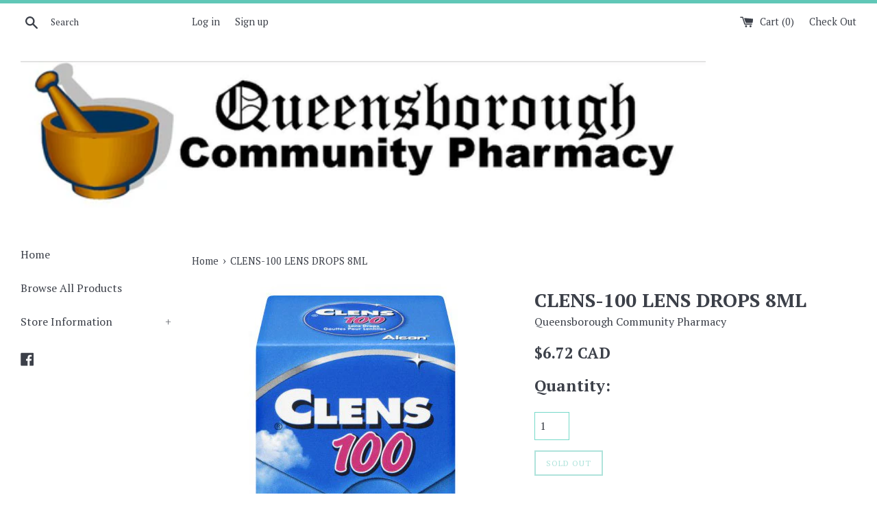

--- FILE ---
content_type: text/html; charset=utf-8
request_url: https://www.google.com/recaptcha/api2/aframe
body_size: 269
content:
<!DOCTYPE HTML><html><head><meta http-equiv="content-type" content="text/html; charset=UTF-8"></head><body><script nonce="ZC4vWPPGf3tEWSGHdEJv4Q">/** Anti-fraud and anti-abuse applications only. See google.com/recaptcha */ try{var clients={'sodar':'https://pagead2.googlesyndication.com/pagead/sodar?'};window.addEventListener("message",function(a){try{if(a.source===window.parent){var b=JSON.parse(a.data);var c=clients[b['id']];if(c){var d=document.createElement('img');d.src=c+b['params']+'&rc='+(localStorage.getItem("rc::a")?sessionStorage.getItem("rc::b"):"");window.document.body.appendChild(d);sessionStorage.setItem("rc::e",parseInt(sessionStorage.getItem("rc::e")||0)+1);localStorage.setItem("rc::h",'1763154758325');}}}catch(b){}});window.parent.postMessage("_grecaptcha_ready", "*");}catch(b){}</script></body></html>